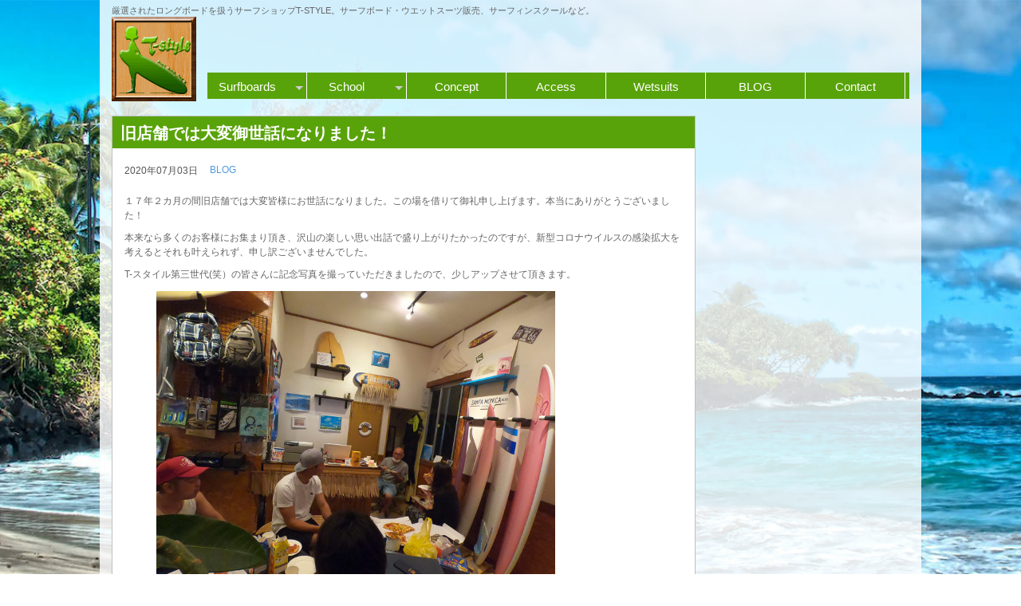

--- FILE ---
content_type: text/html; charset=UTF-8
request_url: https://www.tstyle.net/2020/07/03/%E6%97%A7%E5%BA%97%E8%88%97%E3%81%A7%E3%81%AF%E5%A4%A7%E5%A4%89%E5%BE%A1%E4%B8%96%E8%A9%B1%E3%81%AB%E3%81%AA%E3%82%8A%E3%81%BE%E3%81%97%E3%81%9F%EF%BC%81/
body_size: 7052
content:

<!DOCTYPE html>
<html lang="ja"> 
<head>
<meta charset="UTF-8" />

	<title>T-STYLE LONGBOARDS SURF SHOP  &raquo; 旧店舗では大変御世話になりました！</title>
	<meta name="description" content="厳選されたロングボードを扱うサーフショップT-STYLE。サーフボード・ウエットスーツ販売、サーフィンスクールなど。"/>
	<meta name="Keywords" content="" />
    <link rel="pingback" href="https://www.tstyle.net/xmlrpc.php">

 	<!-- wp head -->
	<meta name='robots' content='max-image-preview:large' />
	<style>img:is([sizes="auto" i], [sizes^="auto," i]) { contain-intrinsic-size: 3000px 1500px }</style>
	<link rel="alternate" type="application/rss+xml" title="T-STYLE LONGBOARDS SURF SHOP &raquo; フィード" href="https://www.tstyle.net/feed/" />
<link rel="alternate" type="application/rss+xml" title="T-STYLE LONGBOARDS SURF SHOP &raquo; コメントフィード" href="https://www.tstyle.net/comments/feed/" />
<script type="text/javascript">
/* <![CDATA[ */
window._wpemojiSettings = {"baseUrl":"https:\/\/s.w.org\/images\/core\/emoji\/15.0.3\/72x72\/","ext":".png","svgUrl":"https:\/\/s.w.org\/images\/core\/emoji\/15.0.3\/svg\/","svgExt":".svg","source":{"concatemoji":"https:\/\/www.tstyle.net\/wp-includes\/js\/wp-emoji-release.min.js?ver=6.7.2"}};
/*! This file is auto-generated */
!function(i,n){var o,s,e;function c(e){try{var t={supportTests:e,timestamp:(new Date).valueOf()};sessionStorage.setItem(o,JSON.stringify(t))}catch(e){}}function p(e,t,n){e.clearRect(0,0,e.canvas.width,e.canvas.height),e.fillText(t,0,0);var t=new Uint32Array(e.getImageData(0,0,e.canvas.width,e.canvas.height).data),r=(e.clearRect(0,0,e.canvas.width,e.canvas.height),e.fillText(n,0,0),new Uint32Array(e.getImageData(0,0,e.canvas.width,e.canvas.height).data));return t.every(function(e,t){return e===r[t]})}function u(e,t,n){switch(t){case"flag":return n(e,"\ud83c\udff3\ufe0f\u200d\u26a7\ufe0f","\ud83c\udff3\ufe0f\u200b\u26a7\ufe0f")?!1:!n(e,"\ud83c\uddfa\ud83c\uddf3","\ud83c\uddfa\u200b\ud83c\uddf3")&&!n(e,"\ud83c\udff4\udb40\udc67\udb40\udc62\udb40\udc65\udb40\udc6e\udb40\udc67\udb40\udc7f","\ud83c\udff4\u200b\udb40\udc67\u200b\udb40\udc62\u200b\udb40\udc65\u200b\udb40\udc6e\u200b\udb40\udc67\u200b\udb40\udc7f");case"emoji":return!n(e,"\ud83d\udc26\u200d\u2b1b","\ud83d\udc26\u200b\u2b1b")}return!1}function f(e,t,n){var r="undefined"!=typeof WorkerGlobalScope&&self instanceof WorkerGlobalScope?new OffscreenCanvas(300,150):i.createElement("canvas"),a=r.getContext("2d",{willReadFrequently:!0}),o=(a.textBaseline="top",a.font="600 32px Arial",{});return e.forEach(function(e){o[e]=t(a,e,n)}),o}function t(e){var t=i.createElement("script");t.src=e,t.defer=!0,i.head.appendChild(t)}"undefined"!=typeof Promise&&(o="wpEmojiSettingsSupports",s=["flag","emoji"],n.supports={everything:!0,everythingExceptFlag:!0},e=new Promise(function(e){i.addEventListener("DOMContentLoaded",e,{once:!0})}),new Promise(function(t){var n=function(){try{var e=JSON.parse(sessionStorage.getItem(o));if("object"==typeof e&&"number"==typeof e.timestamp&&(new Date).valueOf()<e.timestamp+604800&&"object"==typeof e.supportTests)return e.supportTests}catch(e){}return null}();if(!n){if("undefined"!=typeof Worker&&"undefined"!=typeof OffscreenCanvas&&"undefined"!=typeof URL&&URL.createObjectURL&&"undefined"!=typeof Blob)try{var e="postMessage("+f.toString()+"("+[JSON.stringify(s),u.toString(),p.toString()].join(",")+"));",r=new Blob([e],{type:"text/javascript"}),a=new Worker(URL.createObjectURL(r),{name:"wpTestEmojiSupports"});return void(a.onmessage=function(e){c(n=e.data),a.terminate(),t(n)})}catch(e){}c(n=f(s,u,p))}t(n)}).then(function(e){for(var t in e)n.supports[t]=e[t],n.supports.everything=n.supports.everything&&n.supports[t],"flag"!==t&&(n.supports.everythingExceptFlag=n.supports.everythingExceptFlag&&n.supports[t]);n.supports.everythingExceptFlag=n.supports.everythingExceptFlag&&!n.supports.flag,n.DOMReady=!1,n.readyCallback=function(){n.DOMReady=!0}}).then(function(){return e}).then(function(){var e;n.supports.everything||(n.readyCallback(),(e=n.source||{}).concatemoji?t(e.concatemoji):e.wpemoji&&e.twemoji&&(t(e.twemoji),t(e.wpemoji)))}))}((window,document),window._wpemojiSettings);
/* ]]> */
</script>
<style id='wp-emoji-styles-inline-css' type='text/css'>

	img.wp-smiley, img.emoji {
		display: inline !important;
		border: none !important;
		box-shadow: none !important;
		height: 1em !important;
		width: 1em !important;
		margin: 0 0.07em !important;
		vertical-align: -0.1em !important;
		background: none !important;
		padding: 0 !important;
	}
</style>
<link rel='stylesheet' id='wp-block-library-css' href='https://www.tstyle.net/wp-includes/css/dist/block-library/style.min.css?ver=6.7.2' type='text/css' media='all' />
<style id='classic-theme-styles-inline-css' type='text/css'>
/*! This file is auto-generated */
.wp-block-button__link{color:#fff;background-color:#32373c;border-radius:9999px;box-shadow:none;text-decoration:none;padding:calc(.667em + 2px) calc(1.333em + 2px);font-size:1.125em}.wp-block-file__button{background:#32373c;color:#fff;text-decoration:none}
</style>
<style id='global-styles-inline-css' type='text/css'>
:root{--wp--preset--aspect-ratio--square: 1;--wp--preset--aspect-ratio--4-3: 4/3;--wp--preset--aspect-ratio--3-4: 3/4;--wp--preset--aspect-ratio--3-2: 3/2;--wp--preset--aspect-ratio--2-3: 2/3;--wp--preset--aspect-ratio--16-9: 16/9;--wp--preset--aspect-ratio--9-16: 9/16;--wp--preset--color--black: #000000;--wp--preset--color--cyan-bluish-gray: #abb8c3;--wp--preset--color--white: #ffffff;--wp--preset--color--pale-pink: #f78da7;--wp--preset--color--vivid-red: #cf2e2e;--wp--preset--color--luminous-vivid-orange: #ff6900;--wp--preset--color--luminous-vivid-amber: #fcb900;--wp--preset--color--light-green-cyan: #7bdcb5;--wp--preset--color--vivid-green-cyan: #00d084;--wp--preset--color--pale-cyan-blue: #8ed1fc;--wp--preset--color--vivid-cyan-blue: #0693e3;--wp--preset--color--vivid-purple: #9b51e0;--wp--preset--gradient--vivid-cyan-blue-to-vivid-purple: linear-gradient(135deg,rgba(6,147,227,1) 0%,rgb(155,81,224) 100%);--wp--preset--gradient--light-green-cyan-to-vivid-green-cyan: linear-gradient(135deg,rgb(122,220,180) 0%,rgb(0,208,130) 100%);--wp--preset--gradient--luminous-vivid-amber-to-luminous-vivid-orange: linear-gradient(135deg,rgba(252,185,0,1) 0%,rgba(255,105,0,1) 100%);--wp--preset--gradient--luminous-vivid-orange-to-vivid-red: linear-gradient(135deg,rgba(255,105,0,1) 0%,rgb(207,46,46) 100%);--wp--preset--gradient--very-light-gray-to-cyan-bluish-gray: linear-gradient(135deg,rgb(238,238,238) 0%,rgb(169,184,195) 100%);--wp--preset--gradient--cool-to-warm-spectrum: linear-gradient(135deg,rgb(74,234,220) 0%,rgb(151,120,209) 20%,rgb(207,42,186) 40%,rgb(238,44,130) 60%,rgb(251,105,98) 80%,rgb(254,248,76) 100%);--wp--preset--gradient--blush-light-purple: linear-gradient(135deg,rgb(255,206,236) 0%,rgb(152,150,240) 100%);--wp--preset--gradient--blush-bordeaux: linear-gradient(135deg,rgb(254,205,165) 0%,rgb(254,45,45) 50%,rgb(107,0,62) 100%);--wp--preset--gradient--luminous-dusk: linear-gradient(135deg,rgb(255,203,112) 0%,rgb(199,81,192) 50%,rgb(65,88,208) 100%);--wp--preset--gradient--pale-ocean: linear-gradient(135deg,rgb(255,245,203) 0%,rgb(182,227,212) 50%,rgb(51,167,181) 100%);--wp--preset--gradient--electric-grass: linear-gradient(135deg,rgb(202,248,128) 0%,rgb(113,206,126) 100%);--wp--preset--gradient--midnight: linear-gradient(135deg,rgb(2,3,129) 0%,rgb(40,116,252) 100%);--wp--preset--font-size--small: 13px;--wp--preset--font-size--medium: 20px;--wp--preset--font-size--large: 36px;--wp--preset--font-size--x-large: 42px;--wp--preset--spacing--20: 0.44rem;--wp--preset--spacing--30: 0.67rem;--wp--preset--spacing--40: 1rem;--wp--preset--spacing--50: 1.5rem;--wp--preset--spacing--60: 2.25rem;--wp--preset--spacing--70: 3.38rem;--wp--preset--spacing--80: 5.06rem;--wp--preset--shadow--natural: 6px 6px 9px rgba(0, 0, 0, 0.2);--wp--preset--shadow--deep: 12px 12px 50px rgba(0, 0, 0, 0.4);--wp--preset--shadow--sharp: 6px 6px 0px rgba(0, 0, 0, 0.2);--wp--preset--shadow--outlined: 6px 6px 0px -3px rgba(255, 255, 255, 1), 6px 6px rgba(0, 0, 0, 1);--wp--preset--shadow--crisp: 6px 6px 0px rgba(0, 0, 0, 1);}:where(.is-layout-flex){gap: 0.5em;}:where(.is-layout-grid){gap: 0.5em;}body .is-layout-flex{display: flex;}.is-layout-flex{flex-wrap: wrap;align-items: center;}.is-layout-flex > :is(*, div){margin: 0;}body .is-layout-grid{display: grid;}.is-layout-grid > :is(*, div){margin: 0;}:where(.wp-block-columns.is-layout-flex){gap: 2em;}:where(.wp-block-columns.is-layout-grid){gap: 2em;}:where(.wp-block-post-template.is-layout-flex){gap: 1.25em;}:where(.wp-block-post-template.is-layout-grid){gap: 1.25em;}.has-black-color{color: var(--wp--preset--color--black) !important;}.has-cyan-bluish-gray-color{color: var(--wp--preset--color--cyan-bluish-gray) !important;}.has-white-color{color: var(--wp--preset--color--white) !important;}.has-pale-pink-color{color: var(--wp--preset--color--pale-pink) !important;}.has-vivid-red-color{color: var(--wp--preset--color--vivid-red) !important;}.has-luminous-vivid-orange-color{color: var(--wp--preset--color--luminous-vivid-orange) !important;}.has-luminous-vivid-amber-color{color: var(--wp--preset--color--luminous-vivid-amber) !important;}.has-light-green-cyan-color{color: var(--wp--preset--color--light-green-cyan) !important;}.has-vivid-green-cyan-color{color: var(--wp--preset--color--vivid-green-cyan) !important;}.has-pale-cyan-blue-color{color: var(--wp--preset--color--pale-cyan-blue) !important;}.has-vivid-cyan-blue-color{color: var(--wp--preset--color--vivid-cyan-blue) !important;}.has-vivid-purple-color{color: var(--wp--preset--color--vivid-purple) !important;}.has-black-background-color{background-color: var(--wp--preset--color--black) !important;}.has-cyan-bluish-gray-background-color{background-color: var(--wp--preset--color--cyan-bluish-gray) !important;}.has-white-background-color{background-color: var(--wp--preset--color--white) !important;}.has-pale-pink-background-color{background-color: var(--wp--preset--color--pale-pink) !important;}.has-vivid-red-background-color{background-color: var(--wp--preset--color--vivid-red) !important;}.has-luminous-vivid-orange-background-color{background-color: var(--wp--preset--color--luminous-vivid-orange) !important;}.has-luminous-vivid-amber-background-color{background-color: var(--wp--preset--color--luminous-vivid-amber) !important;}.has-light-green-cyan-background-color{background-color: var(--wp--preset--color--light-green-cyan) !important;}.has-vivid-green-cyan-background-color{background-color: var(--wp--preset--color--vivid-green-cyan) !important;}.has-pale-cyan-blue-background-color{background-color: var(--wp--preset--color--pale-cyan-blue) !important;}.has-vivid-cyan-blue-background-color{background-color: var(--wp--preset--color--vivid-cyan-blue) !important;}.has-vivid-purple-background-color{background-color: var(--wp--preset--color--vivid-purple) !important;}.has-black-border-color{border-color: var(--wp--preset--color--black) !important;}.has-cyan-bluish-gray-border-color{border-color: var(--wp--preset--color--cyan-bluish-gray) !important;}.has-white-border-color{border-color: var(--wp--preset--color--white) !important;}.has-pale-pink-border-color{border-color: var(--wp--preset--color--pale-pink) !important;}.has-vivid-red-border-color{border-color: var(--wp--preset--color--vivid-red) !important;}.has-luminous-vivid-orange-border-color{border-color: var(--wp--preset--color--luminous-vivid-orange) !important;}.has-luminous-vivid-amber-border-color{border-color: var(--wp--preset--color--luminous-vivid-amber) !important;}.has-light-green-cyan-border-color{border-color: var(--wp--preset--color--light-green-cyan) !important;}.has-vivid-green-cyan-border-color{border-color: var(--wp--preset--color--vivid-green-cyan) !important;}.has-pale-cyan-blue-border-color{border-color: var(--wp--preset--color--pale-cyan-blue) !important;}.has-vivid-cyan-blue-border-color{border-color: var(--wp--preset--color--vivid-cyan-blue) !important;}.has-vivid-purple-border-color{border-color: var(--wp--preset--color--vivid-purple) !important;}.has-vivid-cyan-blue-to-vivid-purple-gradient-background{background: var(--wp--preset--gradient--vivid-cyan-blue-to-vivid-purple) !important;}.has-light-green-cyan-to-vivid-green-cyan-gradient-background{background: var(--wp--preset--gradient--light-green-cyan-to-vivid-green-cyan) !important;}.has-luminous-vivid-amber-to-luminous-vivid-orange-gradient-background{background: var(--wp--preset--gradient--luminous-vivid-amber-to-luminous-vivid-orange) !important;}.has-luminous-vivid-orange-to-vivid-red-gradient-background{background: var(--wp--preset--gradient--luminous-vivid-orange-to-vivid-red) !important;}.has-very-light-gray-to-cyan-bluish-gray-gradient-background{background: var(--wp--preset--gradient--very-light-gray-to-cyan-bluish-gray) !important;}.has-cool-to-warm-spectrum-gradient-background{background: var(--wp--preset--gradient--cool-to-warm-spectrum) !important;}.has-blush-light-purple-gradient-background{background: var(--wp--preset--gradient--blush-light-purple) !important;}.has-blush-bordeaux-gradient-background{background: var(--wp--preset--gradient--blush-bordeaux) !important;}.has-luminous-dusk-gradient-background{background: var(--wp--preset--gradient--luminous-dusk) !important;}.has-pale-ocean-gradient-background{background: var(--wp--preset--gradient--pale-ocean) !important;}.has-electric-grass-gradient-background{background: var(--wp--preset--gradient--electric-grass) !important;}.has-midnight-gradient-background{background: var(--wp--preset--gradient--midnight) !important;}.has-small-font-size{font-size: var(--wp--preset--font-size--small) !important;}.has-medium-font-size{font-size: var(--wp--preset--font-size--medium) !important;}.has-large-font-size{font-size: var(--wp--preset--font-size--large) !important;}.has-x-large-font-size{font-size: var(--wp--preset--font-size--x-large) !important;}
:where(.wp-block-post-template.is-layout-flex){gap: 1.25em;}:where(.wp-block-post-template.is-layout-grid){gap: 1.25em;}
:where(.wp-block-columns.is-layout-flex){gap: 2em;}:where(.wp-block-columns.is-layout-grid){gap: 2em;}
:root :where(.wp-block-pullquote){font-size: 1.5em;line-height: 1.6;}
</style>
<link rel='stylesheet' id='contact-form-7-css' href='https://www.tstyle.net/wp-content/plugins/contact-form-7/includes/css/styles.css?ver=5.5.6.1' type='text/css' media='all' />
<link rel="https://api.w.org/" href="https://www.tstyle.net/wp-json/" /><link rel="alternate" title="JSON" type="application/json" href="https://www.tstyle.net/wp-json/wp/v2/posts/6681" /><link rel="canonical" href="https://www.tstyle.net/2020/07/03/%e6%97%a7%e5%ba%97%e8%88%97%e3%81%a7%e3%81%af%e5%a4%a7%e5%a4%89%e5%be%a1%e4%b8%96%e8%a9%b1%e3%81%ab%e3%81%aa%e3%82%8a%e3%81%be%e3%81%97%e3%81%9f%ef%bc%81/" />
<link rel='shortlink' href='https://www.tstyle.net/?p=6681' />
<link rel="alternate" title="oEmbed (JSON)" type="application/json+oembed" href="https://www.tstyle.net/wp-json/oembed/1.0/embed?url=https%3A%2F%2Fwww.tstyle.net%2F2020%2F07%2F03%2F%25e6%2597%25a7%25e5%25ba%2597%25e8%2588%2597%25e3%2581%25a7%25e3%2581%25af%25e5%25a4%25a7%25e5%25a4%2589%25e5%25be%25a1%25e4%25b8%2596%25e8%25a9%25b1%25e3%2581%25ab%25e3%2581%25aa%25e3%2582%258a%25e3%2581%25be%25e3%2581%2597%25e3%2581%259f%25ef%25bc%2581%2F" />
<link rel="alternate" title="oEmbed (XML)" type="text/xml+oembed" href="https://www.tstyle.net/wp-json/oembed/1.0/embed?url=https%3A%2F%2Fwww.tstyle.net%2F2020%2F07%2F03%2F%25e6%2597%25a7%25e5%25ba%2597%25e8%2588%2597%25e3%2581%25a7%25e3%2581%25af%25e5%25a4%25a7%25e5%25a4%2589%25e5%25be%25a1%25e4%25b8%2596%25e8%25a9%25b1%25e3%2581%25ab%25e3%2581%25aa%25e3%2582%258a%25e3%2581%25be%25e3%2581%2597%25e3%2581%259f%25ef%25bc%2581%2F&#038;format=xml" />
<link rel="amphtml" href="https://www.tstyle.net/2020/07/03/%E6%97%A7%E5%BA%97%E8%88%97%E3%81%A7%E3%81%AF%E5%A4%A7%E5%A4%89%E5%BE%A1%E4%B8%96%E8%A9%B1%E3%81%AB%E3%81%AA%E3%82%8A%E3%81%BE%E3%81%97%E3%81%9F%EF%BC%81/amp/"><link rel="icon" href="https://www.tstyle.net/wp-content/uploads/2022/06/cropped-T-style_WordPress用ロゴサイズ-32x32.png" sizes="32x32" />
<link rel="icon" href="https://www.tstyle.net/wp-content/uploads/2022/06/cropped-T-style_WordPress用ロゴサイズ-192x192.png" sizes="192x192" />
<link rel="apple-touch-icon" href="https://www.tstyle.net/wp-content/uploads/2022/06/cropped-T-style_WordPress用ロゴサイズ-180x180.png" />
<meta name="msapplication-TileImage" content="https://www.tstyle.net/wp-content/uploads/2022/06/cropped-T-style_WordPress用ロゴサイズ-270x270.png" />
		<style type="text/css" id="wp-custom-css">
			.indexLeft .blog ul li a:first-child{
	display: block;
}

#wrap #contentsWapper article.content section.shopInfo {
	height: 450px
}		</style>
		    
   <script type="text/javascript" src="https://ajax.googleapis.com/ajax/libs/jquery/1.6.4/jquery.min.js"></script>
	<script type="text/javascript" src="https://www.tstyle.net/wp-content/themes/2014Tstyle/js/prettify.js"></script>                                   <!-- PRETTIFY -->
	<script type="text/javascript" src="https://www.tstyle.net/wp-content/themes/2014Tstyle/js/kickstart.js"></script>                                  <!-- KICKSTART -->
	<link rel="stylesheet" type="text/css" href="https://www.tstyle.net/wp-content/themes/2014Tstyle/css/kickstart.css" media="all" />                  <!-- KICKSTART -->
	<link rel="stylesheet" type="text/css" href="https://www.tstyle.net/wp-content/themes/2014Tstyle/style.css" media="all" />                         <!-- CUSTOM STYLES -->
	<link rel="shortcut icon" href="https://www.tstyle.net/wp-content/themes/2014Tstyle/favicon.ico" />
	<!-- wp head -->
	<meta name='robots' content='max-image-preview:large' />
	<style>img:is([sizes="auto" i], [sizes^="auto," i]) { contain-intrinsic-size: 3000px 1500px }</style>
	<link rel="alternate" type="application/rss+xml" title="T-STYLE LONGBOARDS SURF SHOP &raquo; フィード" href="https://www.tstyle.net/feed/" />
<link rel="alternate" type="application/rss+xml" title="T-STYLE LONGBOARDS SURF SHOP &raquo; コメントフィード" href="https://www.tstyle.net/comments/feed/" />
<link rel="https://api.w.org/" href="https://www.tstyle.net/wp-json/" /><link rel="alternate" title="JSON" type="application/json" href="https://www.tstyle.net/wp-json/wp/v2/posts/6681" /><link rel="canonical" href="https://www.tstyle.net/2020/07/03/%e6%97%a7%e5%ba%97%e8%88%97%e3%81%a7%e3%81%af%e5%a4%a7%e5%a4%89%e5%be%a1%e4%b8%96%e8%a9%b1%e3%81%ab%e3%81%aa%e3%82%8a%e3%81%be%e3%81%97%e3%81%9f%ef%bc%81/" />
<link rel='shortlink' href='https://www.tstyle.net/?p=6681' />
<link rel="alternate" title="oEmbed (JSON)" type="application/json+oembed" href="https://www.tstyle.net/wp-json/oembed/1.0/embed?url=https%3A%2F%2Fwww.tstyle.net%2F2020%2F07%2F03%2F%25e6%2597%25a7%25e5%25ba%2597%25e8%2588%2597%25e3%2581%25a7%25e3%2581%25af%25e5%25a4%25a7%25e5%25a4%2589%25e5%25be%25a1%25e4%25b8%2596%25e8%25a9%25b1%25e3%2581%25ab%25e3%2581%25aa%25e3%2582%258a%25e3%2581%25be%25e3%2581%2597%25e3%2581%259f%25ef%25bc%2581%2F" />
<link rel="alternate" title="oEmbed (XML)" type="text/xml+oembed" href="https://www.tstyle.net/wp-json/oembed/1.0/embed?url=https%3A%2F%2Fwww.tstyle.net%2F2020%2F07%2F03%2F%25e6%2597%25a7%25e5%25ba%2597%25e8%2588%2597%25e3%2581%25a7%25e3%2581%25af%25e5%25a4%25a7%25e5%25a4%2589%25e5%25be%25a1%25e4%25b8%2596%25e8%25a9%25b1%25e3%2581%25ab%25e3%2581%25aa%25e3%2582%258a%25e3%2581%25be%25e3%2581%2597%25e3%2581%259f%25ef%25bc%2581%2F&#038;format=xml" />
<link rel="amphtml" href="https://www.tstyle.net/2020/07/03/%E6%97%A7%E5%BA%97%E8%88%97%E3%81%A7%E3%81%AF%E5%A4%A7%E5%A4%89%E5%BE%A1%E4%B8%96%E8%A9%B1%E3%81%AB%E3%81%AA%E3%82%8A%E3%81%BE%E3%81%97%E3%81%9F%EF%BC%81/amp/"><link rel="icon" href="https://www.tstyle.net/wp-content/uploads/2022/06/cropped-T-style_WordPress用ロゴサイズ-32x32.png" sizes="32x32" />
<link rel="icon" href="https://www.tstyle.net/wp-content/uploads/2022/06/cropped-T-style_WordPress用ロゴサイズ-192x192.png" sizes="192x192" />
<link rel="apple-touch-icon" href="https://www.tstyle.net/wp-content/uploads/2022/06/cropped-T-style_WordPress用ロゴサイズ-180x180.png" />
<meta name="msapplication-TileImage" content="https://www.tstyle.net/wp-content/uploads/2022/06/cropped-T-style_WordPress用ロゴサイズ-270x270.png" />
		<style type="text/css" id="wp-custom-css">
			.indexLeft .blog ul li a:first-child{
	display: block;
}

#wrap #contentsWapper article.content section.shopInfo {
	height: 450px
}		</style>
			



</head>
<body>
<a id="top-of-page"></a>

<div id="wrap" class="clearfix">
<div id="wrap02" class="clearfix">
<!-- ===================================== END HEADER ===================================== -->
<header>
  <p>厳選されたロングボードを扱うサーフショップT-STYLE。サーフボード・ウエットスーツ販売、サーフィンスクールなど。</p>
	<h1><a href="https://www.tstyle.net/"><img src="https://www.tstyle.net/wp-content/themes/2014Tstyle/images/headLogo.png" alt="T-STYLE LONGBOARDS SURF SHOP-パドリングがラクになり、疲れにくい世界初の機能を持つサーフィン用ウエットスーツブランド"></a></h1>
	
	<nav>
	  <ul class="menu">

		  <li><a href="https://www.tstyle.net/?cat=14">Surfboards</a>
		  <ul>
		  <li><a href="https://www.tstyle.net/?cat=15">SPEC</a> </li>
		  <li><a href="https://www.tstyle.net/?cat=10">NoBrand</a> </li>
		  <li><a href="https://www.tstyle.net/?cat=12">Y.U. / Gerry Lopez</a> </li>
		  </ul>
		  </li>
		  <li><a>School</a>  <!-- page_id=273    -->
		  <ul>
		   <li><a href="https://www.tstyle.net//サーフィンスクール/surfing/">サーフィン</a></li>
		   <li><a href="https://www.tstyle.net//サーフィンスクール/sup/">SUP</a></li>
		  </ul>
		  </li>
		  <li><a href="https://www.tstyle.net/?page_id=275">Concept</a></li>
		  <li><a href="https://www.tstyle.net/?page_id=280">Access</a></li>
		  <li><a href="https://www.tstyle.net/?cat=17">Wetsuits</a></li>
		  <li><a href="https://www.tstyle.net/?cat=13">BLOG</a></li>
		  <li><a href="https://www.tstyle.net/?page_id=282">Contact</a></li>
	  </ul>
	</nav>
	
	<!-- Breadcrumbs -->
	
</header>



<div id="contentsWapper">
<article class="content02">

	
<!-- Contents -->
    <section class="contentsPage">
    
	
        								<div class="contents">
				<h2 >旧店舗では大変御世話になりました！</h2>
					<div class="post">
						
						<div class="blog_info">
						
						<!--
						<div class="PageThumbnail">
						<img width="500" height="375" src="https://www.tstyle.net/wp-content/uploads/2020/07/20200703131035.jpg" class="attachment-700x700 size-700x700 wp-post-image" alt="" decoding="async" fetchpriority="high" srcset="https://www.tstyle.net/wp-content/uploads/2020/07/20200703131035.jpg 500w, https://www.tstyle.net/wp-content/uploads/2020/07/20200703131035-300x225.jpg 300w, https://www.tstyle.net/wp-content/uploads/2020/07/20200703131035-290x218.jpg 290w" sizes="(max-width: 500px) 100vw, 500px" />						</div>
-->
												
							<ul>
								<li class="cal">2020年07月03日</li>
								<li class="cat"><a href="https://www.tstyle.net/category/blog/" rel="category tag">BLOG</a></li>
								<li class="tag"></li>
							</ul>
							<br class="clear" />
						</div>

						<div class="blog_body">
						
<p>１７年２カ月の間旧店舗では大変皆様にお世話になりました。この場を借りて御礼申し上げます。本当にありがとうございました！</p>



<p>本来なら多くのお客様にお集まり頂き、沢山の楽しい思い出話で盛り上がりたかったのですが、新型コロナウイルスの感染拡大を考えるとそれも叶えられず、申し訳ございませんでした。</p>



<p>T-スタイル第三世代(笑）の皆さんに記念写真を撮っていただきましたので、少しアップさせて頂きます。</p>



<figure class="wp-block-image size-large"><img decoding="async" width="500" height="375" src="https://www.tstyle.net/wp-content/uploads/2020/07/20200703131016.jpg" alt="" class="wp-image-6682" srcset="https://www.tstyle.net/wp-content/uploads/2020/07/20200703131016.jpg 500w, https://www.tstyle.net/wp-content/uploads/2020/07/20200703131016-300x225.jpg 300w, https://www.tstyle.net/wp-content/uploads/2020/07/20200703131016-290x218.jpg 290w" sizes="(max-width: 500px) 100vw, 500px" /><figcaption><br></figcaption></figure>



<figure class="wp-block-image size-large"><img decoding="async" width="500" height="375" src="https://www.tstyle.net/wp-content/uploads/2020/07/20200703131035.jpg" alt="" class="wp-image-6683" srcset="https://www.tstyle.net/wp-content/uploads/2020/07/20200703131035.jpg 500w, https://www.tstyle.net/wp-content/uploads/2020/07/20200703131035-300x225.jpg 300w, https://www.tstyle.net/wp-content/uploads/2020/07/20200703131035-290x218.jpg 290w" sizes="(max-width: 500px) 100vw, 500px" /></figure>



<figure class="wp-block-image size-large"><img loading="lazy" decoding="async" width="500" height="375" src="https://www.tstyle.net/wp-content/uploads/2020/07/20200703130948.jpg" alt="" class="wp-image-6684" srcset="https://www.tstyle.net/wp-content/uploads/2020/07/20200703130948.jpg 500w, https://www.tstyle.net/wp-content/uploads/2020/07/20200703130948-300x225.jpg 300w, https://www.tstyle.net/wp-content/uploads/2020/07/20200703130948-290x218.jpg 290w" sizes="auto, (max-width: 500px) 100vw, 500px" /></figure>



<figure class="wp-block-image size-large"><img loading="lazy" decoding="async" width="500" height="375" src="https://www.tstyle.net/wp-content/uploads/2020/07/20200703130921.jpg" alt="" class="wp-image-6685" srcset="https://www.tstyle.net/wp-content/uploads/2020/07/20200703130921.jpg 500w, https://www.tstyle.net/wp-content/uploads/2020/07/20200703130921-300x225.jpg 300w, https://www.tstyle.net/wp-content/uploads/2020/07/20200703130921-290x218.jpg 290w" sizes="auto, (max-width: 500px) 100vw, 500px" /></figure>



<figure class="wp-block-image size-large"><img loading="lazy" decoding="async" width="500" height="376" src="https://www.tstyle.net/wp-content/uploads/2020/07/20200703130707.jpg" alt="" class="wp-image-6690" srcset="https://www.tstyle.net/wp-content/uploads/2020/07/20200703130707.jpg 500w, https://www.tstyle.net/wp-content/uploads/2020/07/20200703130707-300x226.jpg 300w, https://www.tstyle.net/wp-content/uploads/2020/07/20200703130707-290x218.jpg 290w" sizes="auto, (max-width: 500px) 100vw, 500px" /></figure>



<figure class="wp-block-image size-large"><img loading="lazy" decoding="async" width="500" height="376" src="https://www.tstyle.net/wp-content/uploads/2020/07/20200703130818.jpg" alt="" class="wp-image-6691" srcset="https://www.tstyle.net/wp-content/uploads/2020/07/20200703130818.jpg 500w, https://www.tstyle.net/wp-content/uploads/2020/07/20200703130818-300x226.jpg 300w, https://www.tstyle.net/wp-content/uploads/2020/07/20200703130818-290x218.jpg 290w" sizes="auto, (max-width: 500px) 100vw, 500px" /></figure>



<figure class="wp-block-image size-large"><img loading="lazy" decoding="async" width="300" height="400" src="https://www.tstyle.net/wp-content/uploads/2020/07/20200703130428.jpg" alt="" class="wp-image-6692" srcset="https://www.tstyle.net/wp-content/uploads/2020/07/20200703130428.jpg 300w, https://www.tstyle.net/wp-content/uploads/2020/07/20200703130428-225x300.jpg 225w, https://www.tstyle.net/wp-content/uploads/2020/07/20200703130428-290x387.jpg 290w" sizes="auto, (max-width: 300px) 100vw, 300px" /></figure>



<figure class="wp-block-image size-large"><img loading="lazy" decoding="async" width="300" height="400" src="https://www.tstyle.net/wp-content/uploads/2020/07/20200703130650.jpg" alt="" class="wp-image-6693" srcset="https://www.tstyle.net/wp-content/uploads/2020/07/20200703130650.jpg 300w, https://www.tstyle.net/wp-content/uploads/2020/07/20200703130650-225x300.jpg 225w, https://www.tstyle.net/wp-content/uploads/2020/07/20200703130650-290x387.jpg 290w" sizes="auto, (max-width: 300px) 100vw, 300px" /></figure>



<p>苦楽を共にしてきた相棒、さまざまなことを勉強させてくれて、そして我々を見守ってくれた旧店舗のT-スタイル、私にとってはお客様とともに感謝してもしきれない程の大きな存在でありました。相棒！本当にありがとうございました！</p>



<p>そして、９～１０月に新店舗が完成する予定です。</p>



<p>新たなT－スタイルではさらに、サーフィン、自然の素晴らしさを伝えていくことを探求していこうと思います。素晴らしい仲間というテーマはぶれずに・・・</p>



<p>尚、しばらくの間は店舗がない状態にありますが、ウェットスーツのオーダーフェア、spec surfboardのオーダーは積極的に行っていこうとおもいます。個人的に連絡ください。</p>



<p>日曜会も再開していきます。今後ともどうぞ宜しく御願いいたします。</p>



<p></p>
						</div>

					</div><!-- /.post -->
				</div>
								 
				
   
					

	</section>
		
</article>


<div class="side">





     
	

     




</div>





</div>
				
</div>
	</div>
	</div>
		
<!-- ===================================== START FOOTER ===================================== -->
<footer>
	<article>

		<p class="center">
			<a href="https://www.tstyle.net/"><img src="https://www.tstyle.net/wp-content/themes/2014Tstyle/images/footerLogo.png" alt=""></a>
			</p>
			<address>
		 <p>&copy; 2026 T-STYLE LONGBOARDS SURF SHOP | <a href="http://deeparms.jp/" title="Deep arms WP theme" target="_blank">Theme by Deep Arms Designs </a></p>
			</address>
    </div>
	<script type="text/javascript" src="https://www.tstyle.net/wp-includes/js/dist/vendor/wp-polyfill.min.js?ver=3.15.0" id="wp-polyfill-js"></script>
<script type="text/javascript" id="contact-form-7-js-extra">
/* <![CDATA[ */
var wpcf7 = {"api":{"root":"https:\/\/www.tstyle.net\/wp-json\/","namespace":"contact-form-7\/v1"},"cached":"1"};
var wpcf7 = {"api":{"root":"https:\/\/www.tstyle.net\/wp-json\/","namespace":"contact-form-7\/v1"},"cached":"1"};
/* ]]> */
</script>
<script type="text/javascript" src="https://www.tstyle.net/wp-content/plugins/contact-form-7/includes/js/index.js?ver=5.5.6.1" id="contact-form-7-js"></script>
<script type="text/javascript" src="https://www.tstyle.net/wp-includes/js/comment-reply.min.js?ver=6.7.2" id="comment-reply-js" async="async" data-wp-strategy="async"></script>
	
	</article>



</footer>

<!-- END WRAP -->
</body></html>

